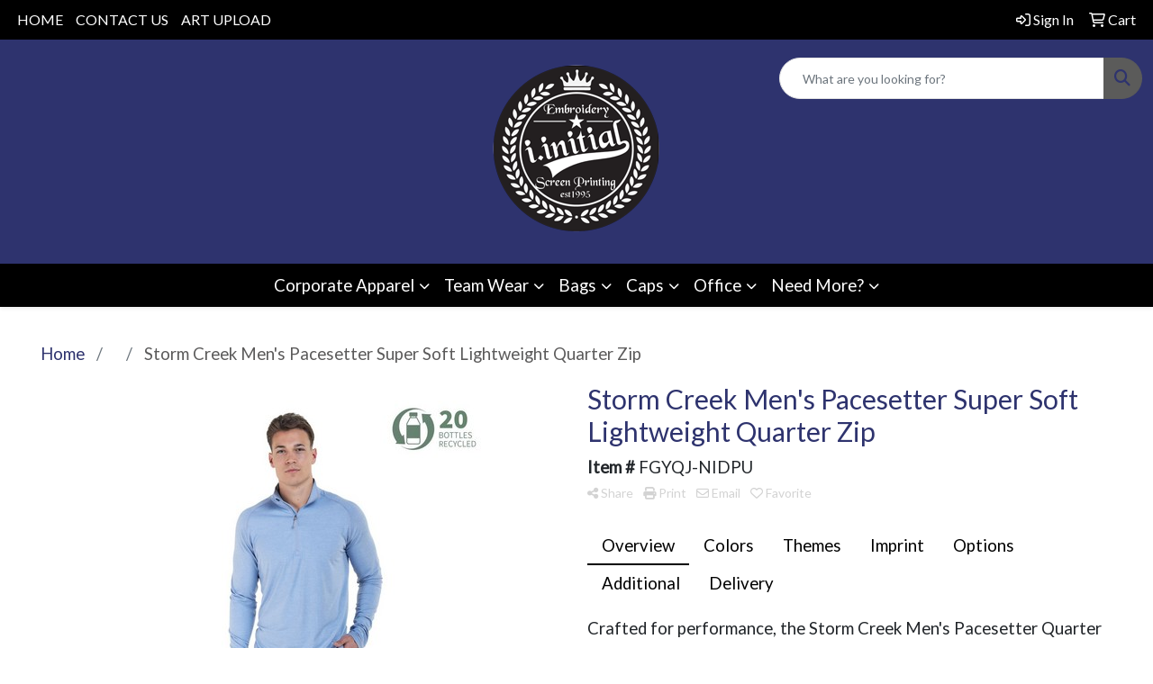

--- FILE ---
content_type: text/html
request_url: https://www.iinitial.com/ws/ws.dll/PrDtl?UID=101175&SPC=fgyqj-nidpu&Detail=1
body_size: 19918
content:
<!DOCTYPE html>
<html lang="en"><head>
<meta charset="utf-8">
<meta http-equiv="X-UA-Compatible" content="IE=edge">
<meta name="viewport" content="width=device-width, initial-scale=1">
<!-- The above 3 meta tags *must* come first in the head; any other head content must come *after* these tags -->
<meta name="description" content="">
<meta name="author" content="">
<link rel="icon" href="../../favicon.ico">
<title>Storm Creek Men's Pacesetter Super Soft Lightweight Quarter Zip</title>

<link href="/distsite/styles/8/css/bootstrap.min.css" rel="stylesheet" />
<link href="https://fonts.googleapis.com/css?family=Open+Sans:400,600|Oswald:400,600" rel="stylesheet">
<link href="/distsite/styles/8/css/owl.carousel.min.css" rel="stylesheet">
<!--<link href="/distsite/styles/8/css/menu.css" rel="stylesheet"/>-->
<link href="/distsite/styles/8/css/flexslider.css" rel="stylesheet">
<link href="/distsite/styles/8/css/all.min.css" rel="stylesheet">
<link href="/distsite/styles/8/css/slick/slick.css" rel="stylesheet"/>
<link href="/distsite/styles/8/css/lightbox/lightbox.css" rel="stylesheet"  />
<link href="/distsite/styles/8/css/yamm.css" rel="stylesheet" />
<!-- Custom styles for this theme -->
<link href="/we/we.dll/StyleSheet?UN=101175&Type=WETheme&TS=C45985.6789699074" rel="stylesheet">

<!-- Custom styles for this theme -->
 <link href="/we/we.dll/StyleSheet?UN=101175&Type=WETheme-PS&TS=C45985.6789699074" rel="stylesheet">
 

<!-- HTML5 shim and Respond.js for IE8 support of HTML5 elements and media queries -->
<!--[if lt IE 9]>
      <script src="https://oss.maxcdn.com/html5shiv/3.7.3/html5shiv.min.js"></script>
      <script src="https://oss.maxcdn.com/respond/1.4.2/respond.min.js"></script>
    <![endif]-->
  <style>
  div.slick-slider { width: 1px; min-width: 100%; *width: 100%; }

  @media (min-width: 1075px) {

    /* nav tabs, tabs content */
    .nav-product-info,
    #product-tab-details {
      display:;
    }
    /* panel description */
    #product-panel-description {
      display: none;
    }
    /* panels */
    #product-options {
      display: none;
    }
	
  }


  </style>

  <script type="application/ld+json">
    {
      "@context": "https://schema.org/",
      "@type": "Product",
      "name": "Storm Creek Men's Pacesetter Super Soft Lightweight Quarter Zip",
      "image": [               
        "/ws/ws.dll/QPic?SN=50007&P=526083734&PX=1800"
      ],
      "description": "Crafted for performance, the Storm Creek Men's Pacesetter Quarter Zip offers superior softness, lightweight construction, and high stretch for optimal mobility. Featuring UPF 30+ sun protection and a chin guard with a zipper garage, it's designed for both comfort and function. This athletic fit pullover holds in all the right places and comes in a variety of colors. Each garment recycles an average of 20 plastic bottles, making it an eco-friendly choice.  Complies with 16 CFR Part 1610, ASTM, BSCI, CCPSA, CPSIA, Oeko-Tex, Prop 65.",
      "sku": "FGYQJ-NIDPU",
      "brand": {
        "@type": "Brand",
        "name": "I. Initial"
      },
      "offers": {
        "@type": "Offer",
        "url": "https://www.iinitial.com/p/FGYQJ-NIDPU/storm-creek-mens-pacesetter-super-soft-lightweight-quarter-zip",
        "priceCurrency": "USD",
        "price": "55.00",
        "priceValidUntil": "2026-09-30",
        "itemCondition": "https://schema.org/NewCondition",
        "availability": "https://schema.org/InStock",
        "seller": {
          "@type": "Organization",
          "name": "I. Initial"
        }
      }
      
    }
    </script>


</head>


<script>

/* Entire page (C) Copyright 2008-2012 Quick Technologies Inc. Copying, distribution or use outside of this site of this   	*/
/* proprietary source code is strictly prohibited. 																		*/

function popup(url, name)
{
	var opts = "toolbar=no,status=no,location=no,menubar=no,resizable=yes,height=500,width=750,scrollbars=no";
	var popupbox = window.open(url, name, opts);
	popupbox.focus();
}

</script>

<!-- Image swap -->
<script src="/js/SwapImages.js"></script>


<!-- End print function -->

<!-- For highslide : VDS and pop-ups -->
	<script src="/highslide/highslide-full.packed.js"></script>
	<script src="/highslide/highslide.config.js"></script>
	<link rel="stylesheet" type="text/css" href="/highslide/highslide.css" />
	<script>
	hs.lang = {
	   loadingText: '',
	   restoreTitle : 'Click to close.  Click and drag to move.'
	};
	hs.expandCursor = null; // hide zoom cursor
	hs.preserveContent = false;
	</script>
<!-- End highslide -->

<!-- For VDS -->
<script>
function PSLaunchVDS(btn,url)
{
	// If embedded in WE/WEP, then call from main/parent window
	if (window.parent!=window && self.name=='WE_Frame') {
		window.parent.postMessage('WE04-'+url,'*');
		return(false);
	}
	// Otherwise call from this page (for external custom sites embedding PS)
	else {
		btn.href=url;
		return(hs.htmlExpand(btn, { objectType: 'iframe', objectLoadTime:'after', align: 'center', height:775, width:1050, allowWidthReduction:true, minWidth:100, minHeight:100 } ));
	}
}
</script>
<!-- End VDS -->

</head>

<body id="prod-body" style="background:#fff;">

	<div class="container-fluid page">

    <!-- Breadcrumbs -->
      <div class="row"  >
      	<div class="col-sm-12">
            <!-- Breadcrums -->
			<nav aria-label="breadcrumb">
				<ol class="breadcrumb">
				  <li class="breadcrumb-item"><a href="https://www.iinitial.com" target="_top">Home</a></li>
				  <li class="breadcrumb-item"><a href="#0"></a></li>
				  <li class="breadcrumb-item active">Storm Creek Men's Pacesetter Super Soft Lightweight Quarter Zip</li>
				</ol>
			</nav>
        </div>
      </div>

      <div id="main-content">


		<img id="logo-print" src="/we/we.dll/Pic?UN=101175&F=C&MaxW=400&MaxH=100" alt="Logo">
    
	

		<!-- PS Custom Header -->
		

          

        <div class="row">

        	<div class="col-md-6">
            <!--
              <a href="#0" class="back-to-list list list-unstyled list-inline d-block d-md-none"><i class="fa-regular fa-chevron-left"></i> Back to results</a>
            -->
            	<div id="product-detail">
                <div id="product-img" >
                      <img id="zoom" class="img-responsive" src="/ws/ws.dll/QPic?SN=50007&P=526083734&PX=400" alt="Storm Creek Men's Pacesetter Super Soft Lightweight Quarter Zip" data-zoom-image="/ws/ws.dll/QPic?SN=50007&P=526083734&PX=1800" >
               		</div>
                  <div id="product-detail-controls">
                    <div id="product-img-controls">
                        <ul class="list-inline hidden-vds-mobile">
                          
                          <li class="list-inline-item"><a class="vds-btn" title="Create a virtual sample with your own logo" href="#" onclick="return PSLaunchVDS(this,'https://vds.sage.net/index.html?{%22authKey%22%3A%22PS_101175_24a1f1f593d750f8e6ee803600ae2964%22%2C%22backgroundID%22%3A%221-526083734%22%2C%22companyLogo%22%3A%22%2Fimages%2Fvdslogo_generic.png%22%2C%22logoRemoval%22%3Afalse%2C%22callbackUrl%22%3A%22%2Fservice%2Fws.dll%2FSWVDSReturn%22%2C%22keepAspectRatio%22%3Atrue}');"><i class="far fa-edit" aria-hidden="true"></i> View with Logo</a></li>
                          
                            <li class="list-inline-item"><a class="dl-btn" id="DownloadImage" title="Download this image" href="#" onclick="this.href=document.getElementById('zoom').getAttribute('data-zoom-image')+'&ForceDL=1';"><i class="far fa-arrow-square-down" aria-hidden="true"></i> Download</a></li>
                        </ul>
                    </div>
                	</div>
                  <div id="thumbCarousel-container" style="width:1px; min-width: 100%;">
                    <div id="thumbCarousel">
                      <div class="item"><a href="#" onclick="return(false);"><img onclick="SwapImage('zoom',this);" data-lazy="/ws/ws.dll/QPic?SN=50007&P=526083734&PX=300&ReqFrameSize=1&I=2" alt="Storm Creek Men's Pacesetter Super Soft Lightweight Quarter Zip" title="Storm Creek Men's Pacesetter Super Soft Lightweight Quarter Zip"></a></div><div class="item"><a href="#" onclick="return(false);"><img onclick="SwapImage('zoom',this);" data-lazy="/ws/ws.dll/QPic?SN=50007&P=526083734&PX=300&ReqFrameSize=1&I=33" alt="Twilight Blue" title="Twilight Blue"></a></div><div class="item"><a href="#" onclick="return(false);"><img onclick="SwapImage('zoom',this);" data-lazy="/ws/ws.dll/QPic?SN=50007&P=526083734&PX=300&ReqFrameSize=1&I=34" alt="Twilight Blue" title="Twilight Blue"></a></div><div class="item"><a href="#" onclick="return(false);"><img onclick="SwapImage('zoom',this);" data-lazy="/ws/ws.dll/QPic?SN=50007&P=526083734&PX=300&ReqFrameSize=1&I=35" alt="Twilight Blue" title="Twilight Blue"></a></div><div class="item"><a href="#" onclick="return(false);"><img onclick="SwapImage('zoom',this);" data-lazy="/ws/ws.dll/QPic?SN=50007&P=526083734&PX=300&ReqFrameSize=1&I=36" alt="Driftwood Brown" title="Driftwood Brown"></a></div><div class="item"><a href="#" onclick="return(false);"><img onclick="SwapImage('zoom',this);" data-lazy="/ws/ws.dll/QPic?SN=50007&P=526083734&PX=300&ReqFrameSize=1&I=37" alt="Driftwood Brown" title="Driftwood Brown"></a></div><div class="item"><a href="#" onclick="return(false);"><img onclick="SwapImage('zoom',this);" data-lazy="/ws/ws.dll/QPic?SN=50007&P=526083734&PX=300&ReqFrameSize=1&I=38" alt="Driftwood Brown" title="Driftwood Brown"></a></div><div class="item"><a href="#" onclick="return(false);"><img onclick="SwapImage('zoom',this);" data-lazy="/ws/ws.dll/QPic?SN=50007&P=526083734&PX=300&ReqFrameSize=1&I=39" alt="Driftwood Brown" title="Driftwood Brown"></a></div><div class="item"><a href="#" onclick="return(false);"><img onclick="SwapImage('zoom',this);" data-lazy="/ws/ws.dll/QPic?SN=50007&P=526083734&PX=300&ReqFrameSize=1&I=40" alt="Clay Orange" title="Clay Orange"></a></div><div class="item"><a href="#" onclick="return(false);"><img onclick="SwapImage('zoom',this);" data-lazy="/ws/ws.dll/QPic?SN=50007&P=526083734&PX=300&ReqFrameSize=1&I=41" alt="Clay Orange" title="Clay Orange"></a></div><div class="item"><a href="#" onclick="return(false);"><img onclick="SwapImage('zoom',this);" data-lazy="/ws/ws.dll/QPic?SN=50007&P=526083734&PX=300&ReqFrameSize=1&I=42" alt="Clay Orange" title="Clay Orange"></a></div><div class="item"><a href="#" onclick="return(false);"><img onclick="SwapImage('zoom',this);" data-lazy="/ws/ws.dll/QPic?SN=50007&P=526083734&PX=300&ReqFrameSize=1&I=43" alt="Clay Orange" title="Clay Orange"></a></div><div class="item"><a href="#" onclick="return(false);"><img onclick="SwapImage('zoom',this);" data-lazy="/ws/ws.dll/QPic?SN=50007&P=526083734&PX=300&ReqFrameSize=1&I=44" alt="Smokey Blue" title="Smokey Blue"></a></div><div class="item"><a href="#" onclick="return(false);"><img onclick="SwapImage('zoom',this);" data-lazy="/ws/ws.dll/QPic?SN=50007&P=526083734&PX=300&ReqFrameSize=1&I=45" alt="Smokey Blue" title="Smokey Blue"></a></div><div class="item"><a href="#" onclick="return(false);"><img onclick="SwapImage('zoom',this);" data-lazy="/ws/ws.dll/QPic?SN=50007&P=526083734&PX=300&ReqFrameSize=1&I=46" alt="Smokey Blue" title="Smokey Blue"></a></div><div class="item"><a href="#" onclick="return(false);"><img onclick="SwapImage('zoom',this);" data-lazy="/ws/ws.dll/QPic?SN=50007&P=526083734&PX=300&ReqFrameSize=1&I=47" alt="Smokey Blue" title="Smokey Blue"></a></div><div class="item"><a href="#" onclick="return(false);"><img onclick="SwapImage('zoom',this);" data-lazy="/ws/ws.dll/QPic?SN=50007&P=526083734&PX=300&ReqFrameSize=1&I=48" alt="Light Heather Gray" title="Light Heather Gray"></a></div><div class="item"><a href="#" onclick="return(false);"><img onclick="SwapImage('zoom',this);" data-lazy="/ws/ws.dll/QPic?SN=50007&P=526083734&PX=300&ReqFrameSize=1&I=49" alt="Light Heather Gray" title="Light Heather Gray"></a></div><div class="item"><a href="#" onclick="return(false);"><img onclick="SwapImage('zoom',this);" data-lazy="/ws/ws.dll/QPic?SN=50007&P=526083734&PX=300&ReqFrameSize=1&I=50" alt="Light Heather Gray" title="Light Heather Gray"></a></div><div class="item"><a href="#" onclick="return(false);"><img onclick="SwapImage('zoom',this);" data-lazy="/ws/ws.dll/QPic?SN=50007&P=526083734&PX=300&ReqFrameSize=1&I=51" alt="Light Heather Gray" title="Light Heather Gray"></a></div><div class="item"><a href="#" onclick="return(false);"><img onclick="SwapImage('zoom',this);" data-lazy="/ws/ws.dll/QPic?SN=50007&P=526083734&PX=300&ReqFrameSize=1&I=52" alt="Spruce Green" title="Spruce Green"></a></div><div class="item"><a href="#" onclick="return(false);"><img onclick="SwapImage('zoom',this);" data-lazy="/ws/ws.dll/QPic?SN=50007&P=526083734&PX=300&ReqFrameSize=1&I=53" alt="Spruce Green" title="Spruce Green"></a></div><div class="item"><a href="#" onclick="return(false);"><img onclick="SwapImage('zoom',this);" data-lazy="/ws/ws.dll/QPic?SN=50007&P=526083734&PX=300&ReqFrameSize=1&I=54" alt="Spruce Green" title="Spruce Green"></a></div><div class="item"><a href="#" onclick="return(false);"><img onclick="SwapImage('zoom',this);" data-lazy="/ws/ws.dll/QPic?SN=50007&P=526083734&PX=300&ReqFrameSize=1&I=55" alt="Spruce Green" title="Spruce Green"></a></div><div class="item"><a href="#" onclick="return(false);"><img onclick="SwapImage('zoom',this);" data-lazy="/ws/ws.dll/QPic?SN=50007&P=526083734&PX=300&ReqFrameSize=1&I=56" alt="Indigo Blue" title="Indigo Blue"></a></div><div class="item"><a href="#" onclick="return(false);"><img onclick="SwapImage('zoom',this);" data-lazy="/ws/ws.dll/QPic?SN=50007&P=526083734&PX=300&ReqFrameSize=1&I=57" alt="Indigo Blue" title="Indigo Blue"></a></div><div class="item"><a href="#" onclick="return(false);"><img onclick="SwapImage('zoom',this);" data-lazy="/ws/ws.dll/QPic?SN=50007&P=526083734&PX=300&ReqFrameSize=1&I=58" alt="Indigo Blue" title="Indigo Blue"></a></div><div class="item"><a href="#" onclick="return(false);"><img onclick="SwapImage('zoom',this);" data-lazy="/ws/ws.dll/QPic?SN=50007&P=526083734&PX=300&ReqFrameSize=1&I=59" alt="Indigo Blue" title="Indigo Blue"></a></div><div class="item"><a href="#" onclick="return(false);"><img onclick="SwapImage('zoom',this);" data-lazy="/ws/ws.dll/QPic?SN=50007&P=526083734&PX=300&ReqFrameSize=1&I=60" alt="Dark Heather Gray" title="Dark Heather Gray"></a></div><div class="item"><a href="#" onclick="return(false);"><img onclick="SwapImage('zoom',this);" data-lazy="/ws/ws.dll/QPic?SN=50007&P=526083734&PX=300&ReqFrameSize=1&I=61" alt="Dark Heather Gray" title="Dark Heather Gray"></a></div><div class="item"><a href="#" onclick="return(false);"><img onclick="SwapImage('zoom',this);" data-lazy="/ws/ws.dll/QPic?SN=50007&P=526083734&PX=300&ReqFrameSize=1&I=62" alt="Dark Heather Gray" title="Dark Heather Gray"></a></div><div class="item"><a href="#" onclick="return(false);"><img onclick="SwapImage('zoom',this);" data-lazy="/ws/ws.dll/QPic?SN=50007&P=526083734&PX=300&ReqFrameSize=1&I=63" alt="Dark Heather Gray" title="Dark Heather Gray"></a></div><div class="item"><a href="#" onclick="return(false);"><img onclick="SwapImage('zoom',this);" data-lazy="/ws/ws.dll/QPic?SN=50007&P=526083734&PX=300&ReqFrameSize=1&I=72" alt="Navy Blue" title="Navy Blue"></a></div><div class="item"><a href="#" onclick="return(false);"><img onclick="SwapImage('zoom',this);" data-lazy="/ws/ws.dll/QPic?SN=50007&P=526083734&PX=300&ReqFrameSize=1&I=73" alt="Navy Blue" title="Navy Blue"></a></div><div class="item"><a href="#" onclick="return(false);"><img onclick="SwapImage('zoom',this);" data-lazy="/ws/ws.dll/QPic?SN=50007&P=526083734&PX=300&ReqFrameSize=1&I=74" alt="Navy Blue" title="Navy Blue"></a></div><div class="item"><a href="#" onclick="return(false);"><img onclick="SwapImage('zoom',this);" data-lazy="/ws/ws.dll/QPic?SN=50007&P=526083734&PX=300&ReqFrameSize=1&I=75" alt="Navy Blue" title="Navy Blue"></a></div><div class="item"><a href="#" onclick="return(false);"><img onclick="SwapImage('zoom',this);" data-lazy="/ws/ws.dll/QPic?SN=50007&P=526083734&PX=300&ReqFrameSize=1&I=88" alt="Black" title="Black"></a></div><div class="item"><a href="#" onclick="return(false);"><img onclick="SwapImage('zoom',this);" data-lazy="/ws/ws.dll/QPic?SN=50007&P=526083734&PX=300&ReqFrameSize=1&I=89" alt="Black" title="Black"></a></div><div class="item"><a href="#" onclick="return(false);"><img onclick="SwapImage('zoom',this);" data-lazy="/ws/ws.dll/QPic?SN=50007&P=526083734&PX=300&ReqFrameSize=1&I=90" alt="Black" title="Black"></a></div><div class="item"><a href="#" onclick="return(false);"><img onclick="SwapImage('zoom',this);" data-lazy="/ws/ws.dll/QPic?SN=50007&P=526083734&PX=300&ReqFrameSize=1&I=91" alt="Black" title="Black"></a></div><div class="item"><a href="#" onclick="return(false);"><img onclick="SwapImage('zoom',this);" data-lazy="/ws/ws.dll/QPic?SN=50007&P=526083734&PX=300&ReqFrameSize=1&I=92" alt="Dark Heather Gray/Black" title="Dark Heather Gray/Black"></a></div><div class="item"><a href="#" onclick="return(false);"><img onclick="SwapImage('zoom',this);" data-lazy="/ws/ws.dll/QPic?SN=50007&P=526083734&PX=300&ReqFrameSize=1&I=93" alt="Crimson Red" title="Crimson Red"></a></div><div class="item"><a href="#" onclick="return(false);"><img onclick="SwapImage('zoom',this);" data-lazy="/ws/ws.dll/QPic?SN=50007&P=526083734&PX=300&ReqFrameSize=1&I=95" alt="Crimson Red" title="Crimson Red"></a></div><div class="item"><a href="#" onclick="return(false);"><img onclick="SwapImage('zoom',this);" data-lazy="/ws/ws.dll/QPic?SN=50007&P=526083734&PX=300&ReqFrameSize=1&I=96" alt="Crimson Red" title="Crimson Red"></a></div><div class="item"><a href="#" onclick="return(false);"><img onclick="SwapImage('zoom',this);" data-lazy="/ws/ws.dll/QPic?SN=50007&P=526083734&PX=300&ReqFrameSize=1&I=97" alt="Crimson Red" title="Crimson Red"></a></div><div class="item"><a href="#" onclick="return(false);"><img onclick="SwapImage('zoom',this);" data-lazy="/ws/ws.dll/QPic?SN=50007&P=526083734&PX=300&ReqFrameSize=1&I=99" alt="Azure Blue" title="Azure Blue"></a></div><div class="item"><a href="#" onclick="return(false);"><img onclick="SwapImage('zoom',this);" data-lazy="/ws/ws.dll/QPic?SN=50007&P=526083734&PX=300&ReqFrameSize=1&I=100" alt="Azure Blue" title="Azure Blue"></a></div><div class="item"><a href="#" onclick="return(false);"><img onclick="SwapImage('zoom',this);" data-lazy="/ws/ws.dll/QPic?SN=50007&P=526083734&PX=300&ReqFrameSize=1&I=101" alt="Azure Blue" title="Azure Blue"></a></div><div class="item"><a href="#" onclick="return(false);"><img onclick="SwapImage('zoom',this);" data-lazy="/ws/ws.dll/QPic?SN=50007&P=526083734&PX=300&ReqFrameSize=1&I=102" alt="Azure Blue" title="Azure Blue"></a></div><div class="item"><a href="#" onclick="return(false);"><img onclick="SwapImage('zoom',this);" data-lazy="/ws/ws.dll/QPic?SN=50007&P=526083734&PX=300&ReqFrameSize=1&I=103" alt="Driftwood Brown" title="Driftwood Brown"></a></div><div class="item"><a href="#" onclick="return(false);"><img onclick="SwapImage('zoom',this);" data-lazy="/ws/ws.dll/QPic?SN=50007&P=526083734&PX=300&ReqFrameSize=1&I=104" alt="Driftwood Brown" title="Driftwood Brown"></a></div><div class="item"><a href="#" onclick="return(false);"><img onclick="SwapImage('zoom',this);" data-lazy="/ws/ws.dll/QPic?SN=50007&P=526083734&PX=300&ReqFrameSize=1&I=105" alt="Driftwood Brown" title="Driftwood Brown"></a></div><div class="item"><a href="#" onclick="return(false);"><img onclick="SwapImage('zoom',this);" data-lazy="/ws/ws.dll/QPic?SN=50007&P=526083734&PX=300&ReqFrameSize=1&I=106" alt="Driftwood Brown" title="Driftwood Brown"></a></div><div class="item"><a href="#" onclick="return(false);"><img onclick="SwapImage('zoom',this);" data-lazy="/ws/ws.dll/QPic?SN=50007&P=526083734&PX=300&ReqFrameSize=1&I=107" alt="Aqua Green" title="Aqua Green"></a></div><div class="item"><a href="#" onclick="return(false);"><img onclick="SwapImage('zoom',this);" data-lazy="/ws/ws.dll/QPic?SN=50007&P=526083734&PX=300&ReqFrameSize=1&I=108" alt="Aqua Green" title="Aqua Green"></a></div><div class="item"><a href="#" onclick="return(false);"><img onclick="SwapImage('zoom',this);" data-lazy="/ws/ws.dll/QPic?SN=50007&P=526083734&PX=300&ReqFrameSize=1&I=109" alt="Aqua Green" title="Aqua Green"></a></div><div class="item"><a href="#" onclick="return(false);"><img onclick="SwapImage('zoom',this);" data-lazy="/ws/ws.dll/QPic?SN=50007&P=526083734&PX=300&ReqFrameSize=1&I=110" alt="Aqua Green" title="Aqua Green"></a></div><div class="item"><a href="#" onclick="return(false);"><img onclick="SwapImage('zoom',this);" data-lazy="/ws/ws.dll/QPic?SN=50007&P=526083734&PX=300&ReqFrameSize=1&I=111" alt="Celtic Blue" title="Celtic Blue"></a></div><div class="item"><a href="#" onclick="return(false);"><img onclick="SwapImage('zoom',this);" data-lazy="/ws/ws.dll/QPic?SN=50007&P=526083734&PX=300&ReqFrameSize=1&I=112" alt="Celtic Blue" title="Celtic Blue"></a></div><div class="item"><a href="#" onclick="return(false);"><img onclick="SwapImage('zoom',this);" data-lazy="/ws/ws.dll/QPic?SN=50007&P=526083734&PX=300&ReqFrameSize=1&I=113" alt="Celtic Blue" title="Celtic Blue"></a></div><div class="item"><a href="#" onclick="return(false);"><img onclick="SwapImage('zoom',this);" data-lazy="/ws/ws.dll/QPic?SN=50007&P=526083734&PX=300&ReqFrameSize=1&I=114" alt="Celtic Blue" title="Celtic Blue"></a></div><div class="item"><a href="#" onclick="return(false);"><img onclick="SwapImage('zoom',this);" data-lazy="/ws/ws.dll/QPic?SN=50007&P=526083734&PX=300&ReqFrameSize=1&I=115" alt="Espresso Brown" title="Espresso Brown"></a></div><div class="item"><a href="#" onclick="return(false);"><img onclick="SwapImage('zoom',this);" data-lazy="/ws/ws.dll/QPic?SN=50007&P=526083734&PX=300&ReqFrameSize=1&I=116" alt="Espresso Brown" title="Espresso Brown"></a></div><div class="item"><a href="#" onclick="return(false);"><img onclick="SwapImage('zoom',this);" data-lazy="/ws/ws.dll/QPic?SN=50007&P=526083734&PX=300&ReqFrameSize=1&I=117" alt="Espresso Brown" title="Espresso Brown"></a></div><div class="item"><a href="#" onclick="return(false);"><img onclick="SwapImage('zoom',this);" data-lazy="/ws/ws.dll/QPic?SN=50007&P=526083734&PX=300&ReqFrameSize=1&I=118" alt="Espresso Brown" title="Espresso Brown"></a></div><div class="item"><a href="#" onclick="return(false);"><img onclick="SwapImage('zoom',this);" data-lazy="/ws/ws.dll/QPic?SN=50007&P=526083734&PX=300&ReqFrameSize=1&I=119" alt="Merlot Red" title="Merlot Red"></a></div><div class="item"><a href="#" onclick="return(false);"><img onclick="SwapImage('zoom',this);" data-lazy="/ws/ws.dll/QPic?SN=50007&P=526083734&PX=300&ReqFrameSize=1&I=120" alt="Merlot Red" title="Merlot Red"></a></div><div class="item"><a href="#" onclick="return(false);"><img onclick="SwapImage('zoom',this);" data-lazy="/ws/ws.dll/QPic?SN=50007&P=526083734&PX=300&ReqFrameSize=1&I=121" alt="Merlot Red" title="Merlot Red"></a></div><div class="item"><a href="#" onclick="return(false);"><img onclick="SwapImage('zoom',this);" data-lazy="/ws/ws.dll/QPic?SN=50007&P=526083734&PX=300&ReqFrameSize=1&I=122" alt="Merlot Red" title="Merlot Red"></a></div><div class="item"><a href="#" onclick="return(false);"><img onclick="SwapImage('zoom',this);" data-lazy="/ws/ws.dll/QPic?SN=50007&P=526083734&PX=300&ReqFrameSize=1&I=123" alt="Sand Brown" title="Sand Brown"></a></div><div class="item"><a href="#" onclick="return(false);"><img onclick="SwapImage('zoom',this);" data-lazy="/ws/ws.dll/QPic?SN=50007&P=526083734&PX=300&ReqFrameSize=1&I=124" alt="Sand Brown" title="Sand Brown"></a></div><div class="item"><a href="#" onclick="return(false);"><img onclick="SwapImage('zoom',this);" data-lazy="/ws/ws.dll/QPic?SN=50007&P=526083734&PX=300&ReqFrameSize=1&I=125" alt="Sand Brown" title="Sand Brown"></a></div><div class="item"><a href="#" onclick="return(false);"><img onclick="SwapImage('zoom',this);" data-lazy="/ws/ws.dll/QPic?SN=50007&P=526083734&PX=300&ReqFrameSize=1&I=126" alt="Sand Brown" title="Sand Brown"></a></div><div class="item"><a href="#" onclick="return(false);"><img onclick="SwapImage('zoom',this);" data-lazy="/ws/ws.dll/QPic?SN=50007&P=526083734&PX=300&ReqFrameSize=1&I=127" alt="Dusk Blue" title="Dusk Blue"></a></div><div class="item"><a href="#" onclick="return(false);"><img onclick="SwapImage('zoom',this);" data-lazy="/ws/ws.dll/QPic?SN=50007&P=526083734&PX=300&ReqFrameSize=1&I=128" alt="Dusk Blue" title="Dusk Blue"></a></div><div class="item"><a href="#" onclick="return(false);"><img onclick="SwapImage('zoom',this);" data-lazy="/ws/ws.dll/QPic?SN=50007&P=526083734&PX=300&ReqFrameSize=1&I=129" alt="Dusk Blue" title="Dusk Blue"></a></div><div class="item"><a href="#" onclick="return(false);"><img onclick="SwapImage('zoom',this);" data-lazy="/ws/ws.dll/QPic?SN=50007&P=526083734&PX=300&ReqFrameSize=1&I=130" alt="Dusk Blue" title="Dusk Blue"></a></div><div class="item"><a href="#" onclick="return(false);"><img onclick="SwapImage('zoom',this);" data-lazy="/ws/ws.dll/QPic?SN=50007&P=526083734&PX=300&ReqFrameSize=1&I=131" alt="Sageleaf Green" title="Sageleaf Green"></a></div><div class="item"><a href="#" onclick="return(false);"><img onclick="SwapImage('zoom',this);" data-lazy="/ws/ws.dll/QPic?SN=50007&P=526083734&PX=300&ReqFrameSize=1&I=132" alt="Sageleaf Green" title="Sageleaf Green"></a></div><div class="item"><a href="#" onclick="return(false);"><img onclick="SwapImage('zoom',this);" data-lazy="/ws/ws.dll/QPic?SN=50007&P=526083734&PX=300&ReqFrameSize=1&I=133" alt="Sageleaf Green" title="Sageleaf Green"></a></div><div class="item"><a href="#" onclick="return(false);"><img onclick="SwapImage('zoom',this);" data-lazy="/ws/ws.dll/QPic?SN=50007&P=526083734&PX=300&ReqFrameSize=1&I=134" alt="Sageleaf Green" title="Sageleaf Green"></a></div>
                    </div>
                  </div>
                </div> 
            </div>
            <div class="col-md-6">
              <div class="d-none d-md-block">
               <ul class="product-nav">
                  <li> <a  style="display:none;" href="#" target="_parent" title="Previous item"><i class="fas fa-chevron-left" aria-hidden="true"></i> Previous</a></li>
                  <li><a  style="display:none;" href="#" target="_parent" title="Next item"> Next <i class="fas fa-chevron-right" aria-hidden="true"></i></a></li>
                </ul>
              </div>
            	<h1 class="product-name">Storm Creek Men's Pacesetter Super Soft Lightweight Quarter Zip</h1>
                <p class="item-numb"><span class="notranslate"><strong>Item #</strong> FGYQJ-NIDPU</span></p>
              
				        <!--
	              <p class="item-numb sage-numb"><strong>SAGE #</strong> 50007</p>
				        -->
   

              <div class="clearfix"></div>
              

					 <!-- Share Print Email -->
                <ul id="share-block" class="list-inline">
               
                    
                    <li class="list-inline-item"><a href="#" onclick="$('#share-toolbar').toggle();return(false);"><i class="fa fa-share-alt" aria-hidden="true"></i> Share</a></li>
                    
                    
                    <li class="list-inline-item"><a href="#" onclick="window.print();return false;"><i class="fa fa-print" aria-hidden="true"></i> Print</a></li>
                    
                    
                    <li class="list-inline-item"><a href="#" data-bs-toggle="modal" data-bs-target="#email-product"><i class="far fa-envelope" aria-hidden="true"></i> Email</a></li>
                    
                    
                    <li class="list-inline-item d-inline d-md-none"><a class="vds-btn" title="Create a virtual sample with your own logo" href="#" onclick="return PSLaunchVDS(this,'https://vds.sage.net/index.html?{%22authKey%22%3A%22PS_101175_24a1f1f593d750f8e6ee803600ae2964%22%2C%22backgroundID%22%3A%221-526083734%22%2C%22companyLogo%22%3A%22%2Fimages%2Fvdslogo_generic.png%22%2C%22logoRemoval%22%3Afalse%2C%22callbackUrl%22%3A%22%2Fservice%2Fws.dll%2FSWVDSReturn%22%2C%22keepAspectRatio%22%3Atrue}');">
                      <i class="far fa-edit" aria-hidden="true"></i> View with Logo</a>
                    </li>
                    
                    <li class="list-inline-item" ><a href="javascript:void(0);" id="favorite-link" onclick="HandleFavorite();"><i id="favorite-icon" class="fa-regular fa-heart"></i> Favorite</a></li>
                </ul>

              <div class="clearfix"></div>
            
						<div id="share-toolbar" style="display:none;" class="a2a_kit a2a_kit_size_20 a2a_default_style" data-a2a-url="https://www.iinitial.com/p/FGYQJ-NIDPU/storm-creek-mens-pacesetter-super-soft-lightweight-quarter-zip" data-a2a-title="">
                  <a class="a2a_button_facebook"></a>
                  <a class="a2a_button_x"></a>
                  <a class="a2a_button_linkedin"></a>
                  <a class="a2a_button_pinterest"></a>
                  <a class="a2a_button_copy_link"></a>
        				  <a class="a2a_dd" href="https://www.addtoany.com/share"></a>
            </div>
            <script async src="https://static.addtoany.com/menu/page.js"></script>

          
            <div class="product-reviews"  style="display:none;">
              <span class="rating">5.0</span>
              <div class="rating-stars">
                <i class="fa-solid fa-star-sharp active" aria-hidden="true"></i><i class="fa-solid fa-star-sharp active" aria-hidden="true"></i><i class="fa-solid fa-star-sharp active" aria-hidden="true"></i><i class="fa-solid fa-star-sharp active" aria-hidden="true"></i><i class="fa-solid fa-star-sharp active" aria-hidden="true"></i>
              </div>
              <span class="rating-count">1 ratings</span>
            </div>
		
            

						<div id="product-panel-description">
						Crafted for performance, the Storm Creek Men's Pacesetter Quarter Zip offers superior softness, lightweight construction, and high stretch for optimal mobility. Featuring UPF 30+ sun protection and a chin guard with a zipper garage, it's designed for both comfort and function. This athletic fit pullover holds in all the right places and comes in a variety of colors. Each garment recycles an average of 20 plastic bottles, making it an eco-friendly choice.  Complies with 16 CFR Part 1610, ASTM, BSCI, CCPSA, CPSIA, Oeko-Tex, Prop 65.
						</div>


						<!-- Nav tabs -->
						<ul class="nav nav-product-info" id="product-info-tabs" role="tablist">
							<li class="nav-item" role="presentation">
							  <a class="nav-link active" id="overview-tab" data-bs-toggle="tab" data-bs-target="#overview-panel" role="tab" aria-controls="overview-panel" aria-selected="true">Overview</a>
						  </li>
						  <li class="nav-item" role="presentation" >
							  <a class="nav-link" id="color-tab" data-bs-toggle="tab" data-bs-target="#color-panel" role="tab" aria-controls="color-panel" aria-selected="false">Colors</a>
						  </li>
						  <li class="nav-item" role="presentation" >
							  <a class="nav-link" id="themes-tab" data-bs-toggle="tab" data-bs-target="#themes-panel" role="tab" aria-controls="themes-panel" aria-selected="false">Themes</a>
						  </li>
						  <li class="nav-item" role="presentation" >
							  <a class="nav-link" id="imprint-tab" data-bs-toggle="tab" data-bs-target="#imprint-panel" role="tab" aria-controls="imprint-panel" aria-selected="false">Imprint</a>
						  </li>
							<li class="nav-item" role="presentation" >
							  <a class="nav-link" id="options-tab" data-bs-toggle="tab" data-bs-target="#options-panel" role="tab" aria-controls="options-panel" aria-selected="false">Options</a>
						  </li>
							<li class="nav-item" role="presentation" >
							  <a class="nav-link" id="additional-tab" data-bs-toggle="tab" data-bs-target="#additional-panel" role="tab" aria-controls="additional-panel" aria-selected="false">Additional</a>
						  </li>
						  <li class="nav-item" role="presentation" >
							  <a class="nav-link" id="delivery-tab" data-bs-toggle="tab" data-bs-target="#delivery-panel" role="tab" aria-controls="delivery-panel" aria-selected="false">Delivery</a>
						  </li>
						</ul>
						<!-- Tab panes -->
						<div id="product-tab-details" class="tab-content">
						  <div class="tab-pane active" id="overview-panel" role="tabpanel" aria-labelledby="overview-tab">
							  <p class="item-desc">
								Crafted for performance, the Storm Creek Men's Pacesetter Quarter Zip offers superior softness, lightweight construction, and high stretch for optimal mobility. Featuring UPF 30+ sun protection and a chin guard with a zipper garage, it's designed for both comfort and function. This athletic fit pullover holds in all the right places and comes in a variety of colors. Each garment recycles an average of 20 plastic bottles, making it an eco-friendly choice.  Complies with 16 CFR Part 1610, ASTM, BSCI, CCPSA, CPSIA, Oeko-Tex, Prop 65.
							  </p>
						  </div>
						  <div class="tab-pane" id="color-panel" role="tabpanel" aria-labelledby="color-tab">
							  <p>Dark Heather Gray, Indigo Blue, Light Heather Gray, Navy Blue, Black, Smokey Blue, Dark Heather Gray/Black, Spruce Green, Clay Orange, Driftwood Brown, Twilight Blue, Celtic Blue, Crimson Red, Azure Blue, Aqua Green, Espresso Brown, Merlot Red, Sand Brown, Dusk Blue, Sageleaf Green</p>
							</div>
						  <div class="tab-pane" id="themes-panel" role="tabpanel" aria-labelledby="themes-tab">
							  Camping, Clothing, Fishing, Outdoors, Running
						  </div>
						  <div class="tab-pane" id="imprint-panel" role="tabpanel" aria-labelledby="imprint-tab">
							  Decoration not included in price.
						  </div>
						   <div class="tab-pane" id="options-panel" role="tabpanel" aria-labelledby="options-tab">
							  Size:  Small, Medium, Large, X-Large, 2X-Large, 3X-Large, 4X-Large, 5X-Large, Large-Tall, X-Large-Tall, 2X-Large-Tall, 3X-Large-Tall
						  </div>
						  <div class="tab-pane" id="additional-panel" role="tabpanel" aria-labelledby="additional-tab">
							  Environmentally Friendly
						  </div>
						  <div class="tab-pane" id="delivery-panel" role="tabpanel" aria-labelledby="delivery-tab">
							  <p  >Production Time: 1 to 3 working days or 1 to 2 working days for rush service</p>
	              <p  >Packaging: Bulk; 36 units/ctn; Dimensions: 24&quot; x 16&quot; x 8&quot;</p>
	              <p  style="display:none;" >Shipping Point: <img src="/webstore/CountryFlags/US.gif" alt=""> 55121 (Minnesota, United States)</p>
						  </div>
						</div>
						<div class="alert-compliance"  style="display:none;" >
							<span class="warning-icon"></span><div class="msg"><p><b>WARNING: </b></div>
						</div>
            <div class="alert alert-warning mt10"  style="display:none;"><i class="fas fa-exclamation-circle" aria-hidden="true"></i> This product is no longer active. Confirm pricing and availability. </div>

				    <div class="inventory" ></div>

            <table class="table table-condensed table-bordered price-grid-mobile" >
              <thead>
                <tr>
                  <th>Quantity</th>
                  <th>Your Price <small>(each)</small></th>
                </tr>
              </thead>
              <tbody>
                <tr >
                  <td>
                    <span class="notranslate">1</span>
                    <span class="pcs-unit"  style="display:none;">Pcs. Per Unit: 1</span>
                  </td>
                  <td>
                    <span class="discount"  style="display:none;"><span class="notranslate">$55.00</span></span> 
                    <span class="notranslate">$82.50</span>
                    <span class="savings"  style="display:none;">Save </span>
                  </td>
                </tr>
                <tr  style="display:none;">
                  <td>
                    <span class="notranslate"></span>
                    <span class="pcs-unit"  style="display:none;">Pcs. Per Unit: 0</span>
                  </td>
                  <td>
                    <span class="discount"  style="display:none;"></span> 
                    <span class="savings"  style="display:none;">Save </span>
                  </td>
                </tr>
                <tr  style="display:none;">
                  <td>
                    <span class="notranslate"></span>
                    <span class="pcs-unit"  style="display:none;">Pcs. Per Unit: 0</span>
                  </td>
                  <td>
                    <span class="discount"  style="display:none;"></span> 
                    <span class="savings"  style="display:none;">Save </span>
                  </td>
                </tr>
                <tr  style="display:none;">
                  <td>
                    <span class="notranslate"></span>
                    <span class="pcs-unit"  style="display:none;">Pcs. Per Unit: 0</span>
                  </td>
                  <td>
                    <span class="discount"  style="display:none;"></span> 
                    <span class="savings"  style="display:none;">Save </span>
                  </td>
                </tr>
                <tr  style="display:none;">
                  <td>
                    <span class="notranslate"></span>
                    <span class="pcs-unit"  style="display:none;">Pcs. Per Unit: 0</span>
                  </td>
                  <td>
                    <span class="discount"  style="display:none;"></span> 
                    <span class="savings"  style="display:none;">Save </span>
                  </td>
                </tr>
                <tr  style="display:none;">
                  <td>
                    <span class="notranslate"></span>
                    <span class="pcs-unit"  style="display:none;">Pcs. Per Unit: 0</span>
                  </td>
                  <td>
                    <span class="discount"  style="display:none;"></span> 
                    <span class="savings"  style="display:none;">Save </span>
                  </td>
                </tr>
              </tbody>
            </table>

            <table id="price-grid" class="table table-bordered" >
            <tr class="quantity-row">
              <th>Quantity:</th>
              <th><span class="notranslate">1</span></th>
              <!--<th><span class="notranslate"></span></th>-->
              <!--<th><span class="notranslate"></span></th>-->
              <!--<th><span class="notranslate"></span></th>-->
              <!--<th><span class="notranslate"></span></th>-->
              <!--<th><span class="notranslate"></span></th>-->
            </tr>

            <!--
              <tr>
                <td>Pcs. Per Unit:</td>
                <td data-th="1">1</td>
                <td data-th="">0</td>
                <td data-th="">0</td>
                <td data-th="">0</td>
                <td data-th="">0</td>
                <td data-th="">0</td>
              </tr>
            -->
            <!--
              <tr>
                <td>Reg. Price <small>(each):</small></td>
                <td data-th="1" class="discount"><span class="notranslate">$55.00</span></td>
                <td data-th="" class="discount"></td>
                <td data-th="" class="discount"></td>
                <td data-th="" class="discount"></td>
                <td data-th="" class="discount"></td>
                <td data-th="" class="discount"></td>
              </tr>
            -->
              <tr>
                <td>Your Price <small>(each)</small>:</td>
                <td data-th="1"><span class="notranslate">$82.50</span></td>
                <!--<td data-th=""></td>-->
                <!--<td data-th=""></td>-->
                <!--<td data-th=""></td>-->
                <!--<td data-th=""></td>-->
                <!--<td data-th=""></td>-->
              </tr>
            <!--
              <tr>
                <td>Your Savings:</td>
                <td data-th="1"></td>
                <td data-th=""></td>
                <td data-th=""></td>
                <td data-th=""></td>
                <td data-th=""></td>
                <td data-th=""></td>
              </tr>
            -->
            </table>


          <div class="float-end"><small><span class="notranslate"></span></small></div>
          <div class="clearfix"></div>

          <div><small>Additional charges may apply.</small></div>

      

          <!-- ORDER MATRIX -->
          <form id="order-matrix-form" name="OrderMatrixFrm" method="post" action="/ws/ws.dll/ModCart?UN=101175&Rec=526083734&Type=Order&FromMatrix=1&ReqMoreInput=1">

          <table id="order-grid" class="table table-borderless" style="margin-top:20px;">
  <tbody>
      <tr id="OrderRow_1"><td class="col-sm-3"><div class="form-floating"><input type="number" class="form-control" id="Order_1_Qty" name="Order_1_Qty" min="1" onkeypress="ShowOrderRow(2);" placeholder="Qty"><label for="Order_1_Qty">Qty*</label><span id="Inventory_1"></span></div></td><td><div class="form-floating mb-2"><select class="form-select matrixfld" id="Order_1_Clr" name="Order_1_Clr" onchange="ShowOrderRow(2);"><option value=""></option><option value="Dark Heather Gray">Dark Heather Gray</option><option value="Indigo Blue">Indigo Blue</option><option value="Light Heather Gray">Light Heather Gray</option><option value="Navy Blue">Navy Blue</option><option value="Black">Black</option><option value="Smokey Blue">Smokey Blue</option><option value="Dark Heather Gray/Black">Dark Heather Gray/Black</option><option value="Spruce Green">Spruce Green</option><option value="Clay Orange">Clay Orange</option><option value="Driftwood Brown">Driftwood Brown</option><option value="Twilight Blue">Twilight Blue</option><option value="Celtic Blue">Celtic Blue</option><option value="Crimson Red">Crimson Red</option><option value="Azure Blue">Azure Blue</option><option value="Aqua Green">Aqua Green</option><option value="Espresso Brown">Espresso Brown</option><option value="Merlot Red">Merlot Red</option><option value="Sand Brown">Sand Brown</option><option value="Dusk Blue">Dusk Blue</option><option value="Sageleaf Green">Sageleaf Green</option></select><label for="Order_1_Clr">Color</label></div><div class="form-floating mb-2"><select class="form-select matrixfld" id="Order_1_Custom1" name="Order_1_Custom1" onchange="ShowOrderRow(2);"><option value=""></option><option value="1">Small</option><option value="2">Medium</option><option value="3">Large</option><option value="4">X-Large</option><option value="5">2X-Large</option><option value="6">3X-Large</option><option value="7">4X-Large (+$5.00)</option><option value="8">5X-Large (+$5.00)</option><option value="9">Large-Tall (+$5.00)</option><option value="10">X-Large-Tall (+$5.00)</option><option value="11">2X-Large-Tall (+$5.00)</option><option value="12">3X-Large-Tall (+$5.00)</option></select><label for="Order_1_Custom1">Size</label></div></td></tr><tr id="OrderRow_2" style="display:none;"><td class="col-sm-3"><div class="form-floating"><input type="number" class="form-control" id="Order_2_Qty" name="Order_2_Qty" min="1" onkeypress="ShowOrderRow(3);" placeholder="Qty"><label for="Order_2_Qty">Qty*</label><span id="Inventory_2"></span></div></td><td><div class="form-floating mb-2"><select class="form-select matrixfld" id="Order_2_Clr" name="Order_2_Clr" onchange="ShowOrderRow(3);"><option value=""></option></select><label for="Order_2_Clr">Color</label></div><div class="form-floating mb-2"><select class="form-select matrixfld" id="Order_2_Custom1" name="Order_2_Custom1" onchange="ShowOrderRow(3);"><option value=""></option></select><label for="Order_2_Custom1">Size</label></div></td></tr><tr id="OrderRow_3" style="display:none;"><td class="col-sm-3"><div class="form-floating"><input type="number" class="form-control" id="Order_3_Qty" name="Order_3_Qty" min="1" onkeypress="ShowOrderRow(4);" placeholder="Qty"><label for="Order_3_Qty">Qty*</label><span id="Inventory_3"></span></div></td><td><div class="form-floating mb-2"><select class="form-select matrixfld" id="Order_3_Clr" name="Order_3_Clr" onchange="ShowOrderRow(4);"><option value=""></option></select><label for="Order_3_Clr">Color</label></div><div class="form-floating mb-2"><select class="form-select matrixfld" id="Order_3_Custom1" name="Order_3_Custom1" onchange="ShowOrderRow(4);"><option value=""></option></select><label for="Order_3_Custom1">Size</label></div></td></tr><tr id="OrderRow_4" style="display:none;"><td class="col-sm-3"><div class="form-floating"><input type="number" class="form-control" id="Order_4_Qty" name="Order_4_Qty" min="1" onkeypress="ShowOrderRow(5);" placeholder="Qty"><label for="Order_4_Qty">Qty*</label><span id="Inventory_4"></span></div></td><td><div class="form-floating mb-2"><select class="form-select matrixfld" id="Order_4_Clr" name="Order_4_Clr" onchange="ShowOrderRow(5);"><option value=""></option></select><label for="Order_4_Clr">Color</label></div><div class="form-floating mb-2"><select class="form-select matrixfld" id="Order_4_Custom1" name="Order_4_Custom1" onchange="ShowOrderRow(5);"><option value=""></option></select><label for="Order_4_Custom1">Size</label></div></td></tr><tr id="OrderRow_5" style="display:none;"><td class="col-sm-3"><div class="form-floating"><input type="number" class="form-control" id="Order_5_Qty" name="Order_5_Qty" min="1" onkeypress="ShowOrderRow(6);" placeholder="Qty"><label for="Order_5_Qty">Qty*</label><span id="Inventory_5"></span></div></td><td><div class="form-floating mb-2"><select class="form-select matrixfld" id="Order_5_Clr" name="Order_5_Clr" onchange="ShowOrderRow(6);"><option value=""></option></select><label for="Order_5_Clr">Color</label></div><div class="form-floating mb-2"><select class="form-select matrixfld" id="Order_5_Custom1" name="Order_5_Custom1" onchange="ShowOrderRow(6);"><option value=""></option></select><label for="Order_5_Custom1">Size</label></div></td></tr><tr id="OrderRow_6" style="display:none;"><td class="col-sm-3"><div class="form-floating"><input type="number" class="form-control" id="Order_6_Qty" name="Order_6_Qty" min="1" onkeypress="ShowOrderRow(7);" placeholder="Qty"><label for="Order_6_Qty">Qty*</label><span id="Inventory_6"></span></div></td><td><div class="form-floating mb-2"><select class="form-select matrixfld" id="Order_6_Clr" name="Order_6_Clr" onchange="ShowOrderRow(7);"><option value=""></option></select><label for="Order_6_Clr">Color</label></div><div class="form-floating mb-2"><select class="form-select matrixfld" id="Order_6_Custom1" name="Order_6_Custom1" onchange="ShowOrderRow(7);"><option value=""></option></select><label for="Order_6_Custom1">Size</label></div></td></tr><tr id="OrderRow_7" style="display:none;"><td class="col-sm-3"><div class="form-floating"><input type="number" class="form-control" id="Order_7_Qty" name="Order_7_Qty" min="1" onkeypress="ShowOrderRow(8);" placeholder="Qty"><label for="Order_7_Qty">Qty*</label><span id="Inventory_7"></span></div></td><td><div class="form-floating mb-2"><select class="form-select matrixfld" id="Order_7_Clr" name="Order_7_Clr" onchange="ShowOrderRow(8);"><option value=""></option></select><label for="Order_7_Clr">Color</label></div><div class="form-floating mb-2"><select class="form-select matrixfld" id="Order_7_Custom1" name="Order_7_Custom1" onchange="ShowOrderRow(8);"><option value=""></option></select><label for="Order_7_Custom1">Size</label></div></td></tr><tr id="OrderRow_8" style="display:none;"><td class="col-sm-3"><div class="form-floating"><input type="number" class="form-control" id="Order_8_Qty" name="Order_8_Qty" min="1" onkeypress="ShowOrderRow(9);" placeholder="Qty"><label for="Order_8_Qty">Qty*</label><span id="Inventory_8"></span></div></td><td><div class="form-floating mb-2"><select class="form-select matrixfld" id="Order_8_Clr" name="Order_8_Clr" onchange="ShowOrderRow(9);"><option value=""></option></select><label for="Order_8_Clr">Color</label></div><div class="form-floating mb-2"><select class="form-select matrixfld" id="Order_8_Custom1" name="Order_8_Custom1" onchange="ShowOrderRow(9);"><option value=""></option></select><label for="Order_8_Custom1">Size</label></div></td></tr><tr id="OrderRow_9" style="display:none;"><td class="col-sm-3"><div class="form-floating"><input type="number" class="form-control" id="Order_9_Qty" name="Order_9_Qty" min="1" onkeypress="ShowOrderRow(10);" placeholder="Qty"><label for="Order_9_Qty">Qty*</label><span id="Inventory_9"></span></div></td><td><div class="form-floating mb-2"><select class="form-select matrixfld" id="Order_9_Clr" name="Order_9_Clr" onchange="ShowOrderRow(10);"><option value=""></option></select><label for="Order_9_Clr">Color</label></div><div class="form-floating mb-2"><select class="form-select matrixfld" id="Order_9_Custom1" name="Order_9_Custom1" onchange="ShowOrderRow(10);"><option value=""></option></select><label for="Order_9_Custom1">Size</label></div></td></tr><tr id="OrderRow_10" style="display:none;"><td class="col-sm-3"><div class="form-floating"><input type="number" class="form-control" id="Order_10_Qty" name="Order_10_Qty" min="1" onkeypress="ShowOrderRow(11);" placeholder="Qty"><label for="Order_10_Qty">Qty*</label><span id="Inventory_10"></span></div></td><td><div class="form-floating mb-2"><select class="form-select matrixfld" id="Order_10_Clr" name="Order_10_Clr" onchange="ShowOrderRow(11);"><option value=""></option></select><label for="Order_10_Clr">Color</label></div><div class="form-floating mb-2"><select class="form-select matrixfld" id="Order_10_Custom1" name="Order_10_Custom1" onchange="ShowOrderRow(11);"><option value=""></option></select><label for="Order_10_Custom1">Size</label></div></td></tr>
   </tbody>
 </table>


          <!-- alert -->
          <div class="alert alert-price-msg"  style="display:none;" >Please click a button below or contact us for pricing information.</div>

              <div id="order-options">
                
                  <a href="/ws/ws.dll/ModCart?Add=1&DistID=101175&Rec=526083734&Type=Order" class="btn btn-add-cart" onclick="if (document.getElementById('Order_1_Qty')) {if (!OrderMatrixValidator(OrderMatrixFrm, 'Order')) return(false); OrderMatrixFrm.submit(); return(false);}">Add to Cart</a>
                
                
                  <a class="btn btn-request-info" href="#" data-bs-toggle="modal" data-bs-target="#request-info-modal" onclick="InjectRecaptcha();">Request Info</a>
                
                <!--
                  <a class="btn btn-request-info" href="/ws/ws.dll/ModCart?Add=1&DistID=101175&Rec=526083734&Type=Info">Request Info</a>
                -->

                
                  <a class="btn btn-request-quote" href="/ws/ws.dll/ModCart?Add=1&DistID=101175&Rec=526083734&Type=Quote" onclick="if (document.getElementById('Order_1_Qty')) {if (!OrderMatrixValidator(OrderMatrixFrm, 'Quote')) return(false); OrderMatrixFrm.submit(); return(false);}">Request Quote</a>
                
              </div><!-- order options -->
              <button class="sr-only" aria-hidden="true" type="submit">Cart</button>

          </form>

                <div class="clearfix"></div>

            </div> <!--/.col 6 -->

        </div> <!-- /.row -->







		<!-- Title -->
        <p class="detail-title"><br></p>


      <div class="accordion" id="product-options">
        <div class="accordion-item" >
          <h2 class="accordion-header">
            <button class="accordion-button collapsed" type="button" data-bs-toggle="collapse" data-bs-target="#accordion-colors" aria-expanded="false" aria-controls="collapseOne">
              Colors
            </button>
          </h2>
          <div id="accordion-colors" class="accordion-collapse collapse" aria-labelledby="accordion-colors" data-bs-parent="#product-options">
            <div class="accordion-body">
              <p>Dark Heather Gray, Indigo Blue, Light Heather Gray, Navy Blue, Black, Smokey Blue, Dark Heather Gray/Black, Spruce Green, Clay Orange, Driftwood Brown, Twilight Blue, Celtic Blue, Crimson Red, Azure Blue, Aqua Green, Espresso Brown, Merlot Red, Sand Brown, Dusk Blue, Sageleaf Green</p>
            </div>
          </div>
        </div>
        <div class="accordion-item" >
          <h2 class="accordion-header">
            <button class="accordion-button collapsed" type="button" data-bs-toggle="collapse" data-bs-target="#accordion-theme" aria-expanded="false" aria-controls="accordion-theme">
              Themes
            </button>
          </h2>
          <div id="accordion-theme" class="accordion-collapse collapse" aria-labelledby="headingTwo" data-bs-parent="#product-options">
            <div class="accordion-body">
              <p>Camping, Clothing, Fishing, Outdoors, Running</p>
            </div>
          </div>
        </div>
        <div class="accordion-item"  >
          <h2 class="accordion-header">
            <button class="accordion-button collapsed" type="button" data-bs-toggle="collapse" data-bs-target="#accordion-imprint" aria-expanded="false" aria-controls="accordion-imprint">
              Imprint Information
            </button>
          </h2>
          <div id="accordion-imprint" class="accordion-collapse collapse" aria-labelledby="headingThree" data-bs-parent="#product-options">
            <div class="accordion-body">
              <p>Decoration not included in price.</p>
            </div>
          </div>
        </div>

          <div class="accordion-item" >
          <h2 class="accordion-header">
            <button class="accordion-button collapsed" type="button" data-bs-toggle="collapse" data-bs-target="#accordion-options" aria-expanded="false" aria-controls="accordion-imprint">
              Options
            </button>
          </h2>
          <div id="accordion-options" class="accordion-collapse collapse" aria-labelledby="accordion Options" data-bs-parent="#product-options">
            <div class="accordion-body">
              <p>Size:  Small, Medium, Large, X-Large, 2X-Large, 3X-Large, 4X-Large, 5X-Large, Large-Tall, X-Large-Tall, 2X-Large-Tall, 3X-Large-Tall</p>
            </div>
          </div>
        </div>

        <div class="accordion-item"  >
          <h2 class="accordion-header">
            <button class="accordion-button collapsed" type="button" data-bs-toggle="collapse" data-bs-target="#accordion-additional" aria-expanded="false" aria-controls="accordion-imprint">
              Additional Information
            </button>
          </h2>
          <div id="accordion-additional" class="accordion-collapse collapse" aria-labelledby="accordion-additional" data-bs-parent="#product-options">
            <div class="accordion-body">
              <p>Environmentally Friendly</p>
            </div>
          </div>
        </div>

          <div class="accordion-item" >
          <h2 class="accordion-header">
            <button class="accordion-button collapsed" type="button" data-bs-toggle="collapse" data-bs-target="#accordion-prodtime" aria-expanded="false" aria-controls="accordion-imprint">
              Delivery Information
            </button>
          </h2>
          <div id="accordion-prodtime" class="accordion-collapse collapse" aria-labelledby="headingThree" data-bs-parent="#product-options">
            <div class="accordion-body">
              <p  >Production Time: 1 to 3 working days or 1 to 2 working days for rush service</p>
                <p  >Packaging: Bulk; 36 units/ctn; Dimensions: 24&quot; x 16&quot; x 8&quot;</p>
                <p  style="display:none;" >Shipping Point: <img src="/webstore/CountryFlags/US.gif" alt=""> 55121 (Minnesota, United States)</p>
            </div>
          </div>
      </div>


</div>


<!-- Supplier additional HTML -->


<!-- Product detail additional text -->


<!-- Similar products -->

<div id="similar-container">
  <p class="detail-title">You might also like...</p>
    <div id="similarCarousel"> <div class="item">
  <a href="https://www.iinitial.com/p/VIXTO-MHHFD/storm-creek-womens-maverick-waffle-knit-quarter-zip" target="_parent">
  <div class="pr-list-grid">
     <img class="img-responsive" src="/ws/ws.dll/QPic?SN=50007&P=955611609&I=0&PX=300" alt="Storm Creek Women's Maverick Waffle Knit Quarter Zip">
     <p class="pr-name">Storm Creek Women's Maverick Waffle Knit Quarter Zip</p>
	 <p class="pr-number"  >Item #VIXTO-MHHFD</p>
     <p class="pr-price"  ><span class="notranslate">$142.50</span></p>
     
  </div>
  </a>
</div>

<div class="item">
  <a href="https://www.iinitial.com/p/XGYQM-NIDPX/storm-creek-womens-pacesetter-super-soft-lightweight-quarter-zip" target="_parent">
  <div class="pr-list-grid">
     <img class="img-responsive" src="/ws/ws.dll/QPic?SN=50007&P=726083737&I=0&PX=300" alt="Storm Creek Women's Pacesetter Super Soft Lightweight Quarter Zip">
     <p class="pr-name">Storm Creek Women's Pacesetter Super Soft Lightweight Quarter Zip</p>
	 <p class="pr-number"  >Item #XGYQM-NIDPX</p>
     <p class="pr-price"  ><span class="notranslate">$82.50</span></p>
     
  </div>
  </a>
</div>

<div class="item">
  <a href="https://www.iinitial.com/p/SEVNF-OPGDW/storm-creek-mens-collaborator-luxe-quarter-zip" target="_parent">
  <div class="pr-list-grid">
     <img class="img-responsive" src="/ws/ws.dll/QPic?SN=50007&P=956665460&I=0&PX=300" alt="Storm Creek Men's Collaborator Luxe Quarter Zip">
     <p class="pr-name">Storm Creek Men's Collaborator Luxe Quarter Zip</p>
	 <p class="pr-number"  >Item #SEVNF-OPGDW</p>
     <p class="pr-price"  ><span class="notranslate">$112.50</span></p>
     
  </div>
  </a>
</div>

<div class="item">
  <a href="https://www.iinitial.com/p/RJWRO-PIHVD/storm-creek-mens-sidekick-super-soft-midweight-quarter-zip" target="_parent">
  <div class="pr-list-grid">
     <img class="img-responsive" src="/ws/ws.dll/QPic?SN=50007&P=907000529&I=0&PX=300" alt="Storm Creek Men's Sidekick Super Soft Midweight Quarter Zip">
     <p class="pr-name">Storm Creek Men's Sidekick Super Soft Midweight Quarter Zip</p>
	 <p class="pr-number"  >Item #RJWRO-PIHVD</p>
     <p class="pr-price"  ><span class="notranslate">$112.50</span></p>
     
  </div>
  </a>
</div>

<div class="item">
  <a href="https://www.iinitial.com/p/WARON-PQTNU/storm-creek-womens-renewer-ii-polylyocell-blend-quarter-zip" target="_parent">
  <div class="pr-list-grid">
     <img class="img-responsive" src="/ws/ws.dll/QPic?SN=50007&P=197149058&I=0&PX=300" alt="Storm Creek Women's Renewer II Poly/Lyocell Blend Quarter Zip">
     <p class="pr-name">Storm Creek Women's Renewer II Poly/Lyocell Blend Quarter Zip</p>
	 <p class="pr-number"  >Item #WARON-PQTNU</p>
     <p class="pr-price"  ><span class="notranslate">$90.00</span></p>
     
  </div>
  </a>
</div>

<div class="item">
  <a href="https://www.iinitial.com/p/MIANL-QJRZY/storm-creek-mens-renewer-ii-polylyocell-blend-quarter-zip" target="_parent">
  <div class="pr-list-grid">
     <img class="img-responsive" src="/ws/ws.dll/QPic?SN=50007&P=577481966&I=0&PX=300" alt="Storm Creek Men's Renewer II Poly/Lyocell Blend Quarter Zip">
     <p class="pr-name">Storm Creek Men's Renewer II Poly/Lyocell Blend Quarter Zip</p>
	 <p class="pr-number"  >Item #MIANL-QJRZY</p>
     <p class="pr-price"  ><span class="notranslate">$90.00</span></p>
     
  </div>
  </a>
</div>

<div class="item">
  <a href="https://www.iinitial.com/p/ADTKJ-QNJEC/storm-creek-mens-pacesetter-super-soft-lightweight-hoodie" target="_parent">
  <div class="pr-list-grid">
     <img class="img-responsive" src="/ws/ws.dll/QPic?SN=50007&P=347546294&I=0&PX=300" alt="Storm Creek Men's Pacesetter Super Soft Lightweight Hoodie">
     <p class="pr-name">Storm Creek Men's Pacesetter Super Soft Lightweight Hoodie</p>
	 <p class="pr-number"  >Item #ADTKJ-QNJEC</p>
     <p class="pr-price"  ><span class="notranslate">$82.50</span></p>
     
  </div>
  </a>
</div>

<div class="item">
  <a href="https://www.iinitial.com/p/MDTKL-QNJEE/storm-creek-womens-pacesetter-super-soft-lightweight-hoodie" target="_parent">
  <div class="pr-list-grid">
     <img class="img-responsive" src="/ws/ws.dll/QPic?SN=50007&P=147546296&I=0&PX=300" alt="Storm Creek Women's Pacesetter Super Soft Lightweight Hoodie">
     <p class="pr-name">Storm Creek Women's Pacesetter Super Soft Lightweight Hoodie</p>
	 <p class="pr-number"  >Item #MDTKL-QNJEE</p>
     <p class="pr-price"  ><span class="notranslate">$82.50</span></p>
     
  </div>
  </a>
</div>

<div class="item">
  <a href="https://www.iinitial.com/p/KCWKO-RDYCD/storm-creek-mens-fireside-fleece-microfleece-quarter-zip" target="_parent">
  <div class="pr-list-grid">
     <img class="img-responsive" src="/ws/ws.dll/QPic?SN=50007&P=167837599&I=0&PX=300" alt="Storm Creek Men's Fireside Fleece Microfleece Quarter Zip">
     <p class="pr-name">Storm Creek Men's Fireside Fleece Microfleece Quarter Zip</p>
	 <p class="pr-number"  >Item #KCWKO-RDYCD</p>
     <p class="pr-price"  ><span class="notranslate">$75.00</span></p>
     
  </div>
  </a>
</div>

<div class="item">
  <a href="https://www.iinitial.com/p/ODTML-SZBYI/storm-creek-mens-comfort-zone-super-soft-modal-blend-quarter-zip" target="_parent">
  <div class="pr-list-grid">
     <img class="img-responsive" src="/ws/ws.dll/QPic?SN=50007&P=318666276&I=0&PX=300" alt="Storm Creek Men's Comfort Zone Super Soft Modal Blend Quarter Zip">
     <p class="pr-name">Storm Creek Men's Comfort Zone Super Soft Modal Blend Quarter Zip</p>
	 <p class="pr-number"  >Item #ODTML-SZBYI</p>
     <p class="pr-price"  ><span class="notranslate">$135.00</span></p>
     
  </div>
  </a>
</div>

 </div>
</div>


<!-- PS Custom Footer -->


<!-- end main content -->

</div> <!-- /main content -->
    </div> <!-- /container -->


<!-- Request Info Modal -->
<div class="modal fade" id="request-info-modal" tabindex="-1" role="dialog" aria-labelledby="Request Info">
  <div class="modal-dialog modal-lg" role="document">
    <div class="modal-content">
    	<form id="request-info-form" action="/ws/ws.dll/PSRequestInfo?UN=101175" method="POST">
        <input type="hidden" name="ProdID" value="526083734">
        <input type="hidden" name="Type" value="PS">
          <div class="modal-header">
           <h5 class="modal-title">Request Info</h5>
        	<button type="button" class="btn-close" data-bs-dismiss="modal" aria-label="Close"></button>
          </div>
          <div class="modal-body">
            <div class="row">
                <div class="col-3 col-lg-4">
                    <img class="img-responsive product-image" src="/ws/ws.dll/QPic?SN=50007&P=526083734&PX=400"/>
                </div>
                <div class="col-9 col-lg-8">
                    <p><strong>Storm Creek Men's Pacesetter Super Soft Lightweight Quarter Zip</strong></p>
                    <p><strong>Item#</strong> FGYQJ-NIDPU</p>
                    <p style="font-size:14px;">Fill out the form below to receive more information about this product.</p>

                </div>
             </div>

                <div class="modal-form" style="margin-top:20px;">
                	<div class="row mb-2">
                		<div class="col">

		                    <div class="form-floating">
		                        <input type="text" id="requestName" class="form-control" placeholder="" name="name" required>
								<label for="requestName">Full name</label>
		                    </div>

                		</div>
                		<div class="col">
		                    <div class="form-floating">
		                        <input type="email" id="requestEmail" class="form-control" name="email" placeholder="">
								<label for="requestEmail">your@email.com</label>
		                    </div>
                		</div>
                	</div>

                    <div class="form-floating mb-2">

                        <input type="text" id="requestOrganization" class="form-control" name="Organization" placeholder="Organization">
						 <label for="requestOrganization">Organization (optional)</label>
                    </div>

						<div class="row mb-2">
							<div class="col">
								<div class="form-floating">

									<input type="text" id="requestPhone" class="form-control" name="phone" placeholder="">
									<label for="requestPhone">Phone</label>
								</div>
							</div>
							<div class="col">
								<div class="form-floating">

									<input type="text" id="requestZip" class="form-control" name="Zip" placeholder="">
									<label for="requestZip">Zip/Postal Code</label>
								</div>
							</div>
						</div>





                    <div class="form-floating mb-2">

                        <input type="text" id="requestQty" class="form-control" placeholder="" name="qty">
						 <label for="requestQty">Qty</label>
                    </div>
                    <div class="form-floating mb-2">
                          <textarea class="form-control" id="requestAdditional" placeholder="Additional Information" style="height:80px;" name="comments"></textarea>
						 <label for="requestAdditional">Additional Information</label>

                    </div>



<!--
NEW FIELDS
					 <div class="form-floating mb-2">

							 <input type="text" id="requestColor" class="form-control" name="" placeholder="Product Color">
						 <label for="requestColor">Product Color</label>
                     </div>



					   <div class="form-floating mb-2">

							<input type="text" class="form-control date" id="QuoteDateNeeded" placeholder="Date Needed In Hand" name="QuoteDateNeeded" value="">
						   <label for="QuoteDateNeeded">Date Needed In Hand (MM/DD/YYYY)</label>

                     </div>

						<input type="checkbox" value="True" name="FirmDate" > This is a firm &quot;in hands&quot; date.


					   <div class="form-floating">
                         <label for="ImprintInformation">Imprint Information</label>
						  <textarea class="form-control" rows="3" name="" id="ImprintInformation"></textarea>
                     </div>

                     <div class="form-floating">
                         <label for="AdditonalInformation">Additional Information</label>
                         <textarea class="form-control" id="AdditonalInformation" rows="3" name="comments"></textarea>
                     </div>
-->






           <!-- reCaptcha (dynamic loading) -->
           <script>
               var onReCaptchaLoad = function() {
                 var captchaWidgetId = grecaptcha.render( 'requestinfo-captcha', {
                   'sitekey' : '6LexOkMUAAAAADJRD6Ze0zvhKAFUT_jlsEUMNQW5',  // required
                   'theme' : 'light'  // optional
                 });
               };
               function InjectRecaptcha() {
                 var scriptElm = document.createElement('script');
                 scriptElm.src = 'https://www.google.com/recaptcha/api.js?hl=EN&render=explicit&onload=onReCaptchaLoad';
                 document.body.appendChild(scriptElm);
               }
           </script>
           <div class="form-floating">
               <label class="col-sm-3"></label>
               <div class="col-sm-9">
                  <div id="requestinfo-captcha" class="form-floating"></div>
                </div>
            </div>

                 </div>

          </div><!-- body -->
          <div class="modal-footer">
            <button type="submit" class="btn btn-default">Submit</button>
          </div><!-- footer -->
      </form>
    </div>
  </div>
</div>



<!-- Email Product Modal -->
<div class="modal fade" id="email-product" tabindex="-1">
  <div class="modal-dialog modal-lg">
    <div class="modal-content">
      <div class="modal-header">
        <h5 class="modal-title">Email this item</h5>
        <button type="button" class="btn-close" data-bs-dismiss="modal" aria-label="Close"></button>
      </div>
      <div class="modal-body">
        <p> Send a link to this item to a friend by completing the information below.  Note that we do not save these email addresses or add them to any mailing lists.</p>
              <iframe id="emailprod-iframe" src=""></iframe>
      </div>

    </div>
  </div>
</div>



<!-- Inventory modal -->
<div class="modal fade" id="inventoryModal" tabindex="-1" role="dialog" aria-labelledby="inventoryModal">
  <div class="modal-dialog" role="document">
    <div class="modal-content">
      <div class="modal-header">
        <h5 class="modal-title">Inventory details</h5>
        <button type="button" class="btn-close" data-bs-dismiss="modal" aria-label="Close"></button>
      </div>
      <div class="modal-body">

        <div class="modal-scroll scroll-400">
          <table class="table">
            <thead>
              <tr>
                <th>Configuration</th>
                <th>On Hand</th>
              </tr>
            </thead>
            <tbody id="inventory-modal-content">
              <!-- Load content dynamically -->
            </tbody>
          </table>
        </div>

      </div>
      <!-- Inventory loading div -->
      <div id="InventoryLoadingDiv" class="loading" style="visibility: hidden; position: absolute;">Loading&#8230;</div>
    </div>
  </div>
</div>


<script src="/distsite/styles/8/js/jquery.min.js"></script>
<script src="/distsite/styles/8/js/migrate-3.1.0.js"></script>
<!-- <script src="/distsite/styles/8/js/bootstrap.min.js"></script> -->
<script src="https://cdn.jsdelivr.net/npm/bootstrap@5.3.8/dist/js/bootstrap.bundle.min.js" integrity="sha384-FKyoEForCGlyvwx9Hj09JcYn3nv7wiPVlz7YYwJrWVcXK/BmnVDxM+D2scQbITxI" crossorigin="anonymous"></script>
<script src="/distsite/styles/8/js/slick.min.js"></script>
<script src="/distsite/styles/8/js/hoverIntent.min.js"></script>
<script src="/distsite/styles/8/js/superfish.min.js"></script>
<script src="/distsite/styles/8/js/jquery.validate.min.js"></script>
<script src="/distsite/styles/8/js/lightbox.js"></script>
<script src="/js/iframeResizer.contentWindow.min.js"></script>
<script src="/js/IFrameUtils.js?20150930"></script> <!-- For custom iframe integration functions (not resizing) -->
<script>ScrollParentToTop();</script>

<!-- This page only -->
<script src='/distsite/styles/8/js/jquery.elevatezoom.min.js'></script>
<script src="/distsite/styles/8/js/datepicker.js"></script>
<SCRIPT src="/js/Utils.js"></SCRIPT>
<script src="/distsite/styles/8/js/propeller.js"></script>
<script src="/distsite/styles/8/js/custom.js"></script>
<script src="/js/jquery.noty.packaged.min.js"></script>

<script>

$(window).load(function(){

  if ('True'=='True') {
      var win = $(this); //this = window
      if (win.width() >= 750) {
			$('#zoom').elevateZoom({
				cursor: "arrow",
				zoomWindowFadeIn: 500,
				zoomWindowFadeOut: 500,
				borderSize: 1,
				responsive: false,
        loadingIcon:  '/webstore/mgs/loading.gif'
		   	});
		  }
  }

});

// Disable zoom for small screens
$(window).on('resize', function(){
	      var win = $(this); //this = window
	      if (win.width() <750) {
//            var ez = $("#zoom").data("elevateZoom");
//            ez.changeState('disable'); // or disable
		        $.removeData($('#zoom'), 'elevateZoom'); //remove zoom instance from image
				    $('.zoomWrapper img.zoomed').unwrap();
		        $('.zoomContainer').remove(); // remove zoom container from DOM
		  }

});

$(document).ready(function(){
  $('#request-info-form').on('submit', function(e) {
    e.preventDefault();
    SubmitFormViaAjax(e, this, SubmitRequestInfo_Callback);
  });

  // Date UI
	 $('.date').datepicker({
			format: "mm/dd/yyyy"
		});

  $('#thumbCarousel').slick({
  dots: false,
  arrows: true,
  infinite: false,
  speed: 400,
  slidesToShow: 6, 
  slidesToScroll: 4,
  responsive: [
    {
      breakpoint: 1400, 
      settings: {
        slidesToShow: 5,
        slidesToScroll: 4
      }
    },
    {
      breakpoint: 1024,
      settings: {
        slidesToShow: 4,
        slidesToScroll: 4
      }
    },
    {
      breakpoint: 600,
      settings: {
        slidesToShow: 1,
        slidesToScroll: 1,
        dots: false,
        arrows: true
      }
    }
  ]
});
	// Similar products //
	$('#similarCarousel').slick({
  dots: false,
  arrows: true,
  infinite: true,
  speed: 400,
  autoplay: false,
  slidesToShow: 9,
  slidesToScroll: 4,
  responsive: [
    {
      breakpoint: 1400, 
      settings: {
        slidesToShow: 6,
        slidesToScroll: 4
      }
    },
    {
      breakpoint: 1200, 
      settings: {
        slidesToShow: 4,
        slidesToScroll: 4,
        infinite: true,
        dots: false
      }
    },
    {
      breakpoint: 600, 
      settings: {
        slidesToShow: 2,
        slidesToScroll: 2
      }
    },
    {
      breakpoint: 480, 
      settings: {
        slidesToShow: 2,
        slidesToScroll: 2
      }
    }
  ]
});

  $('#email-product').on('show.bs.modal',function() {
    $(this).find('iframe').attr('src','/ws/ws.dll/EmailProd?UN=101175&Area=W&ProdID=526083734');
    if ($(this).width() <750) {
      ScrollParentToTop();
    }
  })

  $('#order-matrix-form').on('keydown', function(e) {
    if (e.key == 'Enter' && e.target.tagName == 'INPUT') {
      e.preventDefault();
    }
  });

});

function SwapImage(targetimg,srcimg)
{
  // Swaps the image for the ElevateZoom control
  var srcurl = srcimg.src;
  var smallimgurl=srcurl.replace("PX=300&ReqFrameSize=1", "PX=400"); // Change PX parameter to 400 for regular pic URL
  var largeimgurl=srcurl.replace("PX=300&ReqFrameSize=1", "PX=1800"); // Change PX parameter to 1800 for zoom URL

  var ez = $("#zoom").data("elevateZoom");
  if (ez) {
    // For larger screens that have zoom enabled
    ez.swaptheimage(smallimgurl, largeimgurl);
  }
  else {
    // For mobile (zoom is disabled)
    document.getElementById('zoom').src=smallimgurl;
  }

  document.getElementById('zoom').setAttribute('data-zoom-image',largeimgurl);
}

function ShowOrderRow(rownum)
{
  row=document.getElementById('OrderRow_'+rownum);
  if (row.style.display=='') return;  //already showing
  // copy select element contents
  var src=document.getElementById('Order_1_Clr');
  if (src) {
    if (src.tagName=="SELECT") {
      document.getElementById('Order_'+rownum+'_Clr').innerHTML=src.innerHTML;
    }
  }
  var src=document.getElementById('Order_1_Size');
  if (src) {
    if (src.tagName=="SELECT") {
      document.getElementById('Order_'+rownum+'_Size').innerHTML=src.innerHTML;
    }
  }
  for (col=1 ; col<=4 ; col++) {
    var src=document.getElementById('Order_1_Custom'+col);
    if (src) {
      if (src.tagName=="SELECT") {
        document.getElementById('Order_'+rownum+'_Custom'+col).innerHTML=src.innerHTML;
      }
    }
  }
  // Show the new row
  row.style.display='';
}

function OrderMatrixValidator(frm, type)
{
  var TotalQty=0;

  // Check for validation and required fields
  for (var i=1 ; i<=10 ; i++) {
    if (i==1 || document.getElementById('Order_'+i+'_Qty').value>'') {
      if (!MinLen(document.getElementById('Order_'+i+'_Qty'),"Quantity",1)) return(false);
      if (!IsNum(document.getElementById('Order_'+i+'_Qty'),"Quantity")) return(false);
      TotalQty+=parseInt(document.getElementById('Order_'+i+'_Qty').value);
      //if (!MinLen(document.getElementById('Order_'+i+'_Clr'),"Color",1)) return(false);
      //if (!MinLen(document.getElementById('Order_'+i+'_Size'),"Size",1)) return(false);
    }
  }
  TotalQty+=0;

  // Check for min qty
  var MinQty=1;
  if (TotalQty <MinQty) {
    alert('The total quantity must be at least '+MinQty+'.');
    return(false);
  }

  // Set the action type in the URL
  var actionUrl = $(frm).attr('action');
  var newUrl = new URL(actionUrl, window.location.origin);
  newUrl.searchParams.set('Type', type);
  $(frm).attr('action', newUrl.toString());

	return(true);
}

function HandleFavorite()
{
	// ToggleFavorite();
	 ShowLoginAlert();
}

function ShowLoginAlert()
{
	var $link = $('#favorite-link');

	$link.tooltip({ trigger: 'manual', title: 'Login to add to your favorites' }).tooltip('show');
	
	setTimeout(() => {
		$link.tooltip('hide');
	}, 4000);
}

function ToggleFavorite()
{
  var setTo = $('#favorite-icon').hasClass('fa-regular') ? '1' : '0';
  var url = '/ws/ws.dll/product-action?a=100';
  var datastring = 'siteID=101175&type=PS&productId=6083734&setTo='+setTo;
  PostToServiceAsyncCallback(url, datastring, ToggleFavorite_Callback, ToggleFavorite_ErrCallback);
}

function ToggleFavorite_Callback(data)
{
  var respArr = data.split("\t");
	var ok = respArr[0] == '1';

	if (ok) {
		var $icon = $('#favorite-icon');
		var isFav = $icon.hasClass('fa-regular');

		$icon.toggleClass('fa-regular fa-solid');
		
		if (isFav) {
			$icon.css({
				transition: 'transform 0.175s ease-in-out',
				transform: 'scale(1.15)'
			});
	
			setTimeout(() => {
				$icon.css('transform', 'scale(1)');
			}, 175);
		}
	} else {
		alert(respArr[1]);
	}
}

function ToggleFavorite_ErrCallback(data)
{
  alert('There was a problem favoriting the product. Please try again later.');
}

function SubmitRequestInfo_Callback(data)
{
  var respArr = data.split("\t");
  var ok = respArr[0] == '1';

  if (ok) {
    $('#request-info-modal').modal('hide');
    $('#request-info-modal').one('hidden.bs.modal', function() {
      // Scroll the user back to the top so the alert is visible
      $(window.parent).scrollTop(0);
      
      noty({
        text: 'Your request has been submitted.',
        type: 'success',
        layout: 'topRight',
        theme: 'bootstrapTheme',
        timeout: 10000,
      });
    });
  } else {
    alert(respArr[1]);
  }
}

function GetInventoryDetails(productId)
{
  var url = '/ws/ws.dll/product-action?a=101';
  var datastring = 'siteID=101175&productId='+productId;
  PostToServiceAsyncWithCallback(url, datastring, GetInventoryDetails_Callback, GetInventoryDetails_ErrCallback);
}

function GetInventoryDetails_Callback(data)
{
  var respArr = data.split('\t');
  var ok = respArr[0] == '1';

  if (!ok) {
    alert(respArr[1]);
    return;
  }

  $('#inventory-modal-content').html(respArr[2]);
  $('#inventoryModal').modal('show');
}

function GetInventoryDetails_ErrCallback(data)
{
  alert('There was a problem getting the inventory. Please try again in a few moments.');
}


// Tabs
$(function () {
  var $tablist = $('#product-info-tabs');
  if ($tablist.length === 0) return;

  var $overviewTab    = $('#overview-tab');
  var overviewPaneSel = $overviewTab.attr('data-bs-target'); 

  // activate a specific tab link with Bootstrap + focus
  function activateTab($link) {
    if ($link.length === 0) return;
    var tabEl = $link[0];
    var bsTab = bootstrap.Tab.getOrCreateInstance(tabEl);
    bsTab.show(); // this will add .active/.show to both tab + pane
    $link.attr({'tabindex':'0','aria-selected':'true'}).focus();
  }

  // search for display:none
  $tablist.find('li.nav-item').each(function () {
    var $li    = $(this);
    var $link  = $li.find('a.nav-link').first();
    if ($link.length === 0) return;

    var inlineStyle = ($li.attr('style') || '').toLowerCase();
    var shouldRemove =
      inlineStyle.indexOf('display:none') !== -1 ||
      inlineStyle.indexOf('display: none') !== -1 ||
      $li.is('[hidden]') ||
      $li.attr('aria-hidden') === 'true';

    if (!shouldRemove) return;

    var wasActive = $link.hasClass('active');

    // remove pane
    var paneSelector = $link.attr('data-bs-target');
    if (paneSelector) {
      $(paneSelector).remove();
    }

    // remove the tab li
    $li.remove();

    // force overview active
    if (wasActive) {
      // strip active on load
      $('#product-tab-details .tab-pane').removeClass('active show');
      $tablist.find('a.nav-link').removeClass('active');

      // mark overview pane active in DOM
      if (overviewPaneSel) {
        $(overviewPaneSel).addClass('active show');
      }
      $overviewTab.addClass('active');
    }
  });

  // After cleanup, re-query tabs
  function getTabs() {
    return $tablist.find('a.nav-link');
  }

  // init roving tabindex / aria-selected
  function setRoving($current) {
    var $tabs = getTabs();
    $tabs.each(function () {
      var $t = $(this);
      if (this === $current[0]) {
        $t.attr({'tabindex':'0','aria-selected':'true'});
      } else {
        $t.attr({'tabindex':'-1','aria-selected':'false'});
      }
    });
  }

  // pick current active, else fallback to overview
  var $activeNow = $tablist.find('a.nav-link.active').first();
  if ($activeNow.length === 0) {
    $activeNow = $overviewTab;
  }
  setRoving($activeNow);

  // keyboard nav
  function focusPrev($from) {
    var $tabs = getTabs();
    var idx   = $tabs.index($from);
    if (idx === -1) idx = 0;
    var newIdx = (idx + $tabs.length - 1) % $tabs.length;
    var $target = $tabs.eq(newIdx);
    setRoving($target);
    $target.focus();
  }

  function focusNext($from) {
    var $tabs = getTabs();
    var idx   = $tabs.index($from);
    if (idx === -1) idx = 0;
    var newIdx = (idx + 1) % $tabs.length;
    var $target = $tabs.eq(newIdx);
    setRoving($target);
    $target.focus();
  }

  $tablist.on('keydown', function (e) {
    var key      = e.key;
    var $current = $(e.target).closest('a.nav-link');
    if ($current.length === 0) return;

    if (key === 'ArrowLeft') {
      e.preventDefault();
      focusPrev($current);
      return;
    }
    if (key === 'ArrowRight') {
      e.preventDefault();
      focusNext($current);
      return;
    }
    if (key === 'Home') {
      e.preventDefault();
      setRoving($overviewTab);
      $overviewTab.focus();
      return;
    }
    if (key === 'End') {
      e.preventDefault();
      var $last = getTabs().last();
      setRoving($last);
      $last.focus();
      return;
    }
    if (key === 'Enter' || key === ' ') {
      e.preventDefault();
      // active the focused tab
      activateTab($current);
      // syncc roving tabindex to the now-active tab
      setRoving($current);
      return;
    }
  });

  // keep roving tabindex/aria-selected synced after mouse clicks
  $tablist.on('shown.bs.tab', function (e) {
    var $newTab = $(e.target); // newly activated tab
    setRoving($newTab);
    $newTab.focus();
  });
});


const tooltipTriggerList = document.querySelectorAll('[data-bs-toggle="tooltip"]')
const tooltipList = [...tooltipTriggerList].map(tooltipTriggerEl => new bootstrap.Tooltip(tooltipTriggerEl))





</script>


<!-- Expand all panels if option is set to do so -->
<!--
  <script>
    $('#product-options .collapse').each(function() {
      var collapse = new bootstrap.Collapse(this, { toggle: true })
    })
    $('.accordion-button').removeClass('collapsed')
	</script>
-->



</body>
</html>
